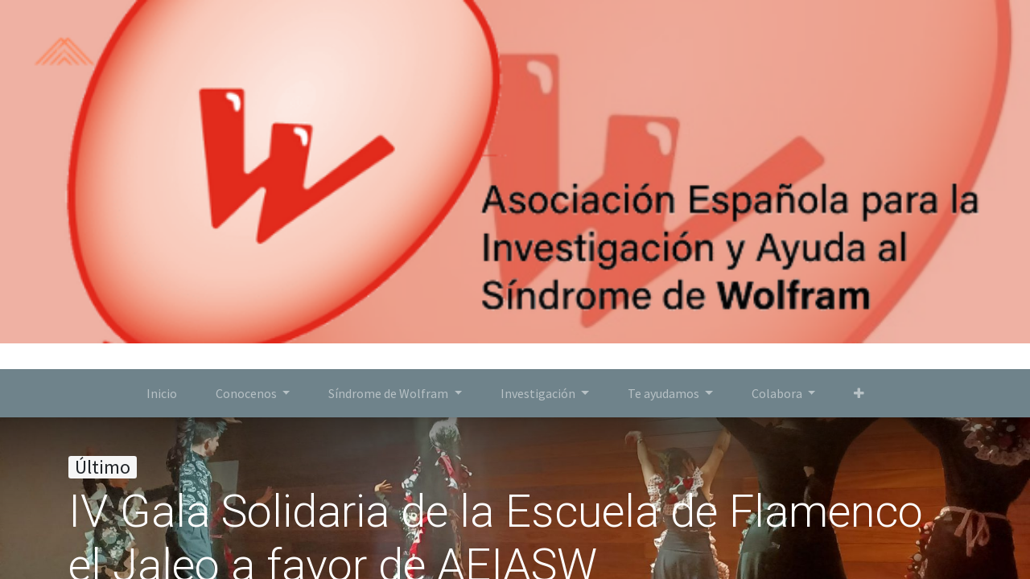

--- FILE ---
content_type: text/html; charset=utf-8
request_url: https://aswolfram.org/blog/page/7
body_size: 11191
content:
<!DOCTYPE html>
        <html lang="es-ES" data-website-id="1" data-main-object="ir.ui.view(958,)" data-oe-company-name="AEIASW" data-add2cart-redirect="1">
    <head>
                <meta charset="utf-8"/>
                <meta http-equiv="X-UA-Compatible" content="IE=edge,chrome=1"/>
                <meta name="google-site-verification" content="p3BbTpR-EsWqC-oe1NnLPp44oaULlIWno9Ghrfs0smM"/>
    <meta name="viewport" content="width=device-width, initial-scale=1"/>
        <meta name="generator" content="Odoo"/>
                        <meta property="og:type" content="website"/>
                        <meta property="og:title" content="Blog Posts | ASWOLFRAM"/>
                        <meta property="og:site_name" content="AEIASW"/>
                        <meta property="og:url" content="https://aswolfram.org/blog/page/7"/>
                        <meta property="og:image" content="https://aswolfram.org/web/image/website/1/social_default_image?unique=883ca2a"/>
                    <meta name="twitter:card" content="summary_large_image"/>
                    <meta name="twitter:title" content="Blog Posts | ASWOLFRAM"/>
                    <meta name="twitter:image" content="https://aswolfram.org/web/image/website/1/social_default_image/300x300?unique=883ca2a"/>
                    <meta name="twitter:site" content="@AsocWolfram"/>
        <link rel="canonical" href="https://aswolfram.org/blog/page/7"/>
        <link rel="preconnect" href="https://fonts.gstatic.com/" crossorigin=""/>
                <title> Blog Posts | ASWOLFRAM </title>
                <link type="image/x-icon" rel="shortcut icon" href="/web/image/website/1/favicon?unique=883ca2a"/>
    <link rel="preload" href="/web/static/lib/fontawesome/fonts/fontawesome-webfont.woff2?v=4.7.0" as="font" crossorigin=""/>
    <link type="text/css" rel="stylesheet" href="/web/assets/2640-d426935/1/web.assets_common.min.css" data-asset-bundle="web.assets_common" data-asset-version="d426935"/>
    <link type="text/css" rel="stylesheet" href="/web/assets/2156-a1b574f/1/web.assets_frontend.min.css" data-asset-bundle="web.assets_frontend" data-asset-version="a1b574f"/>
                <script id="web.layout.odooscript" type="text/javascript">
                    var odoo = {
                        csrf_token: "7e13ac1ec2d857733651b10406bffbc02595e287o1801575273",
                        debug: "",
                    };
                </script>
    <script type="text/javascript">
                odoo.__session_info__ = {"is_admin": false, "is_system": false, "is_website_user": true, "user_id": false, "is_frontend": true, "profile_session": null, "profile_collectors": null, "profile_params": null, "show_effect": "True", "translationURL": "/website/translations", "cache_hashes": {"translations": "286d672e846ee8d86a22a338a2c2e0ccf2c572ba"}, "lang_url_code": "es", "geoip_country_code": null};
                if (!/(^|;\s)tz=/.test(document.cookie)) {
                    const userTZ = Intl.DateTimeFormat().resolvedOptions().timeZone;
                    document.cookie = `tz=${userTZ}; path=/`;
                }
            </script>
    <script defer="defer" type="text/javascript" src="/web/assets/1958-af9157d/1/web.assets_common_minimal.min.js" data-asset-bundle="web.assets_common_minimal" data-asset-version="af9157d"></script>
    <script defer="defer" type="text/javascript" src="/web/assets/1959-990bd7e/1/web.assets_frontend_minimal.min.js" data-asset-bundle="web.assets_frontend_minimal" data-asset-version="990bd7e"></script>
    <script defer="defer" type="text/javascript" data-src="/web/assets/2073-62e9d4a/1/web.assets_common_lazy.min.js" data-asset-bundle="web.assets_common_lazy" data-asset-version="62e9d4a"></script>
    <script defer="defer" type="text/javascript" data-src="/web/assets/2157-5974fa2/1/web.assets_frontend_lazy.min.js" data-asset-bundle="web.assets_frontend_lazy" data-asset-version="5974fa2"></script>
                <script type="application/ld+json">
                    {
                      "@context": "https://schema.org",
                      "@type": "Organization",
                      "url": "http://aswolfram.org",
                      "logo": "http://aswolfram.org/web/image/456-8a36b59b/Encabezado%20de%20Correo%20Electro%CC%81nico%20Naranja%20Blanco%20%20Asesori%CC%81a%20de%20Marketing.png"
                    }
                </script>
    </head>
            <body class="">
        <div id="wrapwrap" class="   ">
      <div id="img-top" class="">
        <a href="/" data-original-title="" title="">
          <img class="img-responsive d-block mx-auto" src="/web/image/456-8a36b59b/Encabezado%20de%20Correo%20Electro%CC%81nico%20Naranja%20Blanco%20%20Asesori%CC%81a%20de%20Marketing.png" loading="lazy" data-original-title="" title="" aria-describedby="tooltip301289" style="width: 100% !important;" alt="" data-original-id="455" data-original-src="/web/image/455-a78e72e9/Encabezado%20de%20Correo%20Electro%CC%81nico%20Naranja%20Blanco%20%20Asesori%CC%81a%20de%20Marketing.png" data-mimetype="image/png" data-resize-width="600"/>
        </a>
      </div>
    <header id="top" data-anchor="true" data-name="Header" class="  o_header_standard o_hoverable_dropdown">
    <nav data-name="Navbar" class="navbar navbar-expand-lg navbar-light o_colored_level o_cc shadow-sm">
            <div id="top_menu_container" class="container justify-content-start justify-content-lg-between">
    <a href="/" class="navbar-brand logo mr-4">
            <span role="img" aria-label="Logo of ASWOLFRAM" title="ASWOLFRAM"><img src="/web/image/website/1/logo/ASWOLFRAM?unique=883ca2a" class="img img-fluid" alt="ASWOLFRAM" loading="lazy"/></span>
        </a>
                <div id="top_menu_collapse" class="collapse navbar-collapse order-last order-lg-0">
    <ul id="top_menu" class="nav navbar-nav o_menu_loading mx-auto nav-pills">
    <li class="nav-item">
        <a role="menuitem" href="/" class="nav-link ">
            <span>Inicio</span>
        </a>
    </li>
    <li class="nav-item dropdown  ">
        <a data-toggle="dropdown" href="#" class="nav-link dropdown-toggle ">
            <span>Conocenos</span>
        </a>
        <ul class="dropdown-menu" role="menu">
    <li class="">
        <a role="menuitem" href="/nuestra-historia-1" class="dropdown-item ">
            <span>Nuestra historia</span>
        </a>
    </li>
    <li class="">
        <a role="menuitem" href="/nuestros-logros" class="dropdown-item ">
            <span>Nuestros logros</span>
        </a>
    </li>
    <li class="">
        <a role="menuitem" href="/galeria-fotografica" class="dropdown-item ">
            <span>Galería fotográfica</span>
        </a>
    </li>
    <li class="">
        <a role="menuitem" href="/entrevistas" class="dropdown-item ">
            <span>Sala de prensa</span>
        </a>
    </li>
    <li class="">
        <a role="menuitem" href="/donde-nos-encontramos" class="dropdown-item ">
            <span>Puedes encontrarnos en</span>
        </a>
    </li>
    <li class="">
        <a role="menuitem" href="/transparencia" class="dropdown-item ">
            <span>Transparencia</span>
        </a>
    </li>
    <li class="">
        <a role="menuitem" href="/web/image/572/" class="dropdown-item ">
            <span>Dossier Informativo</span>
        </a>
    </li>
        </ul>
    </li>
    <li class="nav-item dropdown  ">
        <a data-toggle="dropdown" href="#" class="nav-link dropdown-toggle ">
            <span>Síndrome de Wolfram</span>
        </a>
        <ul class="dropdown-menu" role="menu">
    <li class="">
        <a role="menuitem" href="/que-es" class="dropdown-item ">
            <span>¿Qué es?</span>
        </a>
    </li>
    <li class="">
        <a role="menuitem" href="/diagnostico" class="dropdown-item ">
            <span>Diagnóstico</span>
        </a>
    </li>
    <li class="">
        <a role="menuitem" href="/tratamiento" class="dropdown-item ">
            <span>Tratamiento</span>
        </a>
    </li>
        </ul>
    </li>
    <li class="nav-item dropdown  ">
        <a data-toggle="dropdown" href="#" class="nav-link dropdown-toggle ">
            <span>Investigación</span>
        </a>
        <ul class="dropdown-menu" role="menu">
    <li class="">
        <a role="menuitem" href="/nuestra-actividad" class="dropdown-item ">
            <span>Nuestra actividad</span>
        </a>
    </li>
    <li class="">
        <a role="menuitem" href="/ponencias" class="dropdown-item ">
            <span>Ponencias</span>
        </a>
    </li>
    <li class="">
        <a role="menuitem" href="/blog/investigacion-3" class="dropdown-item ">
            <span>Novedades</span>
        </a>
    </li>
    <li class="">
        <a role="menuitem" href="/articulos-publicados" class="dropdown-item ">
            <span>Artículos publicados</span>
        </a>
    </li>
    <li class="">
        <a role="menuitem" href="/publicaciones" class="dropdown-item ">
            <span>Publicaciones</span>
        </a>
    </li>
        </ul>
    </li>
    <li class="nav-item dropdown  ">
        <a data-toggle="dropdown" href="#" class="nav-link dropdown-toggle ">
            <span>Te ayudamos</span>
        </a>
        <ul class="dropdown-menu" role="menu">
    <li class="">
        <a role="menuitem" href="/atencion-integral-en-el-sindrome-de-wolfram-atencion-y-evaluacion-medica" class="dropdown-item ">
            <span>ATENCIÓN INTEGRAL EN EL SÍNDROME DE WOLFRAM: ATENCIÓN Y EVALUACIÓN MÉDICA</span>
        </a>
    </li>
    <li class="">
        <a role="menuitem" href="/programa-de-servicio-de-atencion-personalizada-social-y-psicologica-para-pacientes-con-sindrome-de-wolfram-y-sus-familiares" class="dropdown-item ">
            <span>PROGRAMA DE SERVICIO DE ATENCIÓN PERSONALIZADA SOCIAL Y PSICOLÓGICA, PARA PACIENTES CON SÍNDROME DE WOLFRAM Y SUS FAMILIARES.</span>
        </a>
    </li>
    <li class="">
        <a role="menuitem" href="/guia-de-practica-clinica" class="dropdown-item ">
            <span>Guía de Práctica Clínica</span>
        </a>
    </li>
    <li class="">
        <a role="menuitem" href="/guia-para-el-manejo-del-sindrome-de-wolfram" class="dropdown-item ">
            <span>Guía para el Manejo del Síndrome de Wolfram</span>
        </a>
    </li>
        </ul>
    </li>
    <li class="nav-item dropdown  ">
        <a data-toggle="dropdown" href="#" class="nav-link dropdown-toggle ">
            <span>Colabora</span>
        </a>
        <ul class="dropdown-menu" role="menu">
    <li class="">
        <a role="menuitem" href="/socios" class="dropdown-item ">
            <span>Socios</span>
        </a>
    </li>
    <li class="">
        <a role="menuitem" href="/voluntariado" class="dropdown-item ">
            <span>Voluntariado</span>
        </a>
    </li>
        </ul>
    </li>
    <li class="nav-item">
        <a role="menuitem" href="/blog" class="nav-link ">
            <span>Noticias</span>
        </a>
    </li>
    <li class="nav-item">
        <a role="menuitem" href="/contactus" class="nav-link ">
            <span>Contacto</span>
        </a>
    </li>
    <li class="nav-item">
        <a role="menuitem" href="/politica-de-redes-sociales" class="nav-link ">
            <span>Política de Redes Sociales</span>
        </a>
    </li>
    <li class="nav-item">
        <a role="menuitem" href="/event" class="nav-link ">
            <span>Eventos</span>
        </a>
    </li>
        <li class="nav-item mx-lg-3 divider d-none"></li> 
        <li class="o_wsale_my_cart align-self-md-start  nav-item mx-lg-3">
            <a href="/shop/cart" class="nav-link">
                <i class="fa fa-shopping-cart"></i>
                <sup class="my_cart_quantity badge badge-primary" data-order-id="">0</sup>
            </a>
        </li>
    </ul>
                </div>
    <div class="oe_structure oe_structure_solo ml-lg-4">
        </div>
    <button type="button" data-toggle="collapse" data-target="#top_menu_collapse" class="navbar-toggler ml-auto">
        <span class="navbar-toggler-icon o_not_editable"></span>
    </button>
            </div>
    </nav>
    </header>
      <main>
        <div id="wrap" class="js_blog website_blog">
        <div id="o_wblog_blog_top">
  <div data-name="Cubrir" style="" data-use_filters="True" data-use_text_align="True" class="o_record_cover_container d-flex flex-column h-100 o_colored_level o_cc o_cc3 o_cc   o_wblog_post_page_cover o_record_has_cover cover_auto">
    <div style="background-image: url(/web/image/1528-6722b145/320097115_562445248566537_1012767374006172803_n.jpeg);" class="o_record_cover_component o_record_cover_image "></div>
    <div class="o_record_cover_component o_record_cover_filter oe_black" style="opacity: 0;"></div>
            <div class="container position-relative h-100 d-flex flex-column justify-content-around">
                <div class="o_wblog_post_title  ">
                    <div class="h4 bg-o-color-3 px-2 d-inline-block rounded-sm">Último</div>
                    <a class="text-white text-decoration-none" href="/blog/general-4/iv-gala-solidaria-de-la-escuela-de-flamenco-el-jaleo-a-favor-de-aeiasw-217" title="IV Gala Solidaria de la Escuela de Flamenco el Jaleo a favor de AEIASW">
                        <div id="o_wblog_post_name" placeholder="Título de la entrada del blog" data-blog-id="217">IV Gala Solidaria de la Escuela de Flamenco el Jaleo a favor de AEIASW</div>
                    </a>
                    <div>
                        <span>&nbsp;</span>
                    </div>
                </div>
            </div>
  </div>
        </div>
    <nav class="navbar navbar-expand-sm navbar-light ">
        <div class="container">
            <ul class="navbar-nav">
                <li class="nav-item">
                    <span class="nav-link disabled pl-0">Blogs:</span>
                </li>
                <li class="nav-item">
                    <a href="/blog" class="nav-link font-weight-bold active">Todos</a>
                </li>
                <li class="nav-item">
                    <a href="/blog/noticias-2" class="nav-link ">
                        <b>Noticias</b>
                    </a>
                </li><li class="nav-item">
                    <a href="/blog/investigacion-3" class="nav-link ">
                        <b>Investigación</b>
                    </a>
                </li><li class="nav-item">
                    <a href="/blog/general-4" class="nav-link ">
                        <b>General</b>
                    </a>
                </li>
            </ul>
    <form method="get" class="o_searchbar_form o_wait_lazy_js s_searchbar_input " action="/blog" data-snippet="s_searchbar_input">
            <div role="search" class="input-group w-100 w-md-auto pt-2 pt-md-0 d-md-flex">
        <input type="search" name="search" class="search-query form-control oe_search_box None" placeholder="Buscar…" data-search-type="blogs" data-limit="5" data-display-image="true" data-display-description="true" data-display-extra-link="true" data-display-detail="false" data-order-by="name asc"/>
        <div class="input-group-append">
            <button type="submit" aria-label="Búsqueda" title="Búsqueda" class="btn oe_search_button btn-primary"><i class="fa fa-search"></i>
        </button>
        </div>
    </div>
            <input name="order" type="hidden" class="o_search_order_by" value="name asc"/>
                <input type="hidden" name="tag"/>
        </form>
        </div>
    </nav>
        <section id="o_wblog_index_content" class="o_wblog_page_cards_bg">
            <div class="container py-4">
                <div class="row justify-content-between">
                    <div id="o_wblog_posts_loop_container" class="col ">
    <div id="o_wblog_posts_loop" class="">
        <div class="row mx-n2">
                <div class="pb-4 col-12 px-2 col-md-6 col-xl-4">
                    <article name="blog_post" class="o_wblog_post position-relative card h-100">
    <a href="/blog/noticias-2/entrevista-a-la-dra-gema-esteban-sobre-las-valoraciones-integrales-2017-140" class="text-decoration-none d-block card-img-top mb-2">
  <div data-name="Cubrir" class="o_record_cover_container d-flex flex-column h-100 o_colored_level o_cc o_cc3   o_list_cover o_not_editable ">
    <div style="background-image: none;" class="o_record_cover_component o_record_cover_image "></div>
    <div class="o_not_editable align-items-center position-relative o_wblog_post_list_author o_list_cover d-flex text-white w-100 o_not_editable px-2 pb-2 pt-3">
        <div style="line-height:1">
            <span>Miguel Navarro Cabrero</span>
        </div>
    </div>
  </div>
    </a>
                            <div class="card-body px-2 py-0 mb-2">
    <a href="/blog/noticias-2/entrevista-a-la-dra-gema-esteban-sobre-las-valoraciones-integrales-2017-140" class="d-block text-reset text-decoration-none o_blog_post_title my-0 h6">Entrevista a la Dra. Gema Esteban sobre las Valoraciones Integrales 2017</a>
                                <div>
    <a class="text-reset text-decoration-none" href="/blog/noticias-2/entrevista-a-la-dra-gema-esteban-sobre-las-valoraciones-integrales-2017-140">
        <div class="mt-2 ">El pasado 29 de Marzo, en entrevista a Onda Cero, la Dtra. Gema Esteban habla sobre las valoraciones integrales y el próximo ensayo clínico a nivel internacional de un fármaco contra el Síndrome de Wo...</div>
    </a>
                                </div>
                            </div>
                            <div class="o_wblog_normalize_font card-footer px-2 pb-2">
    <div class="d-flex small flex-wrap mb-1 w-100">
        <div class="d-flex flex-wrap align-items-center justify-content-between mx-n2 flex-grow-1">
            <time class="text-nowrap font-weight-bold px-2">may. 9, 2017</time>
            <b class="text-nowrap text-truncate px-2">
                <i class="fa fa-folder-open text-muted"></i>
                <a href="/blog/noticias-2">Noticias</a>
            </b>
        </div>
    </div>
                            </div>
                    </article>
                </div>
                <div class="pb-4 col-12 px-2 col-md-6 col-xl-4">
                    <article name="blog_post" class="o_wblog_post position-relative card h-100">
    <a href="/blog/general-4/valoraciones-integrales-sindrome-de-wolfram-2017-139" class="text-decoration-none d-block card-img-top mb-2">
  <div data-name="Cubrir" class="o_record_cover_container d-flex flex-column h-100 o_colored_level o_cc o_cc3   o_list_cover o_not_editable ">
    <div style="background-image: none;" class="o_record_cover_component o_record_cover_image "></div>
    <div class="o_not_editable align-items-center position-relative o_wblog_post_list_author o_list_cover d-flex text-white w-100 o_not_editable px-2 pb-2 pt-3">
        <div style="line-height:1">
            <span>Miguel Navarro Cabrero</span>
        </div>
    </div>
  </div>
    </a>
                            <div class="card-body px-2 py-0 mb-2">
    <a href="/blog/general-4/valoraciones-integrales-sindrome-de-wolfram-2017-139" class="d-block text-reset text-decoration-none o_blog_post_title my-0 h6">Valoraciones Integrales Síndrome de Wolfram 2017</a>
                                <div>
    <a class="text-reset text-decoration-none" href="/blog/general-4/valoraciones-integrales-sindrome-de-wolfram-2017-139">
        <div class="mt-2 ">El Síndrome de Wolfram es una enfermedad de origen genético que se caracteriza por la asociación de diabetes mellitus y disminución de visión debido a la atrofia óptica. Se asocian otras manifestacion...</div>
    </a>
                                </div>
                            </div>
                            <div class="o_wblog_normalize_font card-footer px-2 pb-2">
    <div class="d-flex small flex-wrap mb-1 w-100">
        <div class="d-flex flex-wrap align-items-center justify-content-between mx-n2 flex-grow-1">
            <time class="text-nowrap font-weight-bold px-2">may. 6, 2017</time>
            <b class="text-nowrap text-truncate px-2">
                <i class="fa fa-folder-open text-muted"></i>
                <a href="/blog/general-4">General</a>
            </b>
        </div>
    </div>
                            </div>
                    </article>
                </div>
                <div class="pb-4 col-12 px-2 col-md-6 col-xl-4">
                    <article name="blog_post" class="o_wblog_post position-relative card h-100">
    <a href="/blog/noticias-2/la-investigacion-es-nuestra-esperanza-138" class="text-decoration-none d-block card-img-top mb-2">
  <div data-name="Cubrir" class="o_record_cover_container d-flex flex-column h-100 o_colored_level o_cc o_cc3   o_list_cover o_not_editable ">
    <div style="background-image: none;" class="o_record_cover_component o_record_cover_image "></div>
    <div class="o_not_editable align-items-center position-relative o_wblog_post_list_author o_list_cover d-flex text-white w-100 o_not_editable px-2 pb-2 pt-3">
        <div style="line-height:1">
            <span>Miguel Navarro Cabrero</span>
        </div>
    </div>
  </div>
    </a>
                            <div class="card-body px-2 py-0 mb-2">
    <a href="/blog/noticias-2/la-investigacion-es-nuestra-esperanza-138" class="d-block text-reset text-decoration-none o_blog_post_title my-0 h6">La investigación es nuestra esperanza</a>
                                <div>
    <a class="text-reset text-decoration-none" href="/blog/noticias-2/la-investigacion-es-nuestra-esperanza-138">
        <div class="mt-2 ">&#34;La investigación es nuestra esperanza&#34; es una campaña de sensibilización sobre la urgente necesidad de impulsar la investigación en enfermedades poco frecuente s bajo un enfoque integral y de trabajo...</div>
    </a>
                                </div>
                            </div>
                            <div class="o_wblog_normalize_font card-footer px-2 pb-2">
    <div class="d-flex small flex-wrap mb-1 w-100">
        <div class="d-flex flex-wrap align-items-center justify-content-between mx-n2 flex-grow-1">
            <time class="text-nowrap font-weight-bold px-2">may. 5, 2017</time>
            <b class="text-nowrap text-truncate px-2">
                <i class="fa fa-folder-open text-muted"></i>
                <a href="/blog/noticias-2">Noticias</a>
            </b>
        </div>
    </div>
                            </div>
                    </article>
                </div>
                <div class="pb-4 col-12 px-2 col-md-6 col-xl-4">
                    <article name="blog_post" class="o_wblog_post position-relative card h-100">
    <a href="/blog/general-4/conferencias-internacionales-sindrome-de-wolfram-2017-137" class="text-decoration-none d-block card-img-top mb-2">
  <div data-name="Cubrir" class="o_record_cover_container d-flex flex-column h-100 o_colored_level o_cc o_cc3   o_list_cover o_not_editable ">
    <div style="background-image: none;" class="o_record_cover_component o_record_cover_image "></div>
    <div class="o_not_editable align-items-center position-relative o_wblog_post_list_author o_list_cover d-flex text-white w-100 o_not_editable px-2 pb-2 pt-3">
        <div style="line-height:1">
            <span>Miguel Navarro Cabrero</span>
        </div>
    </div>
  </div>
    </a>
                            <div class="card-body px-2 py-0 mb-2">
    <a href="/blog/general-4/conferencias-internacionales-sindrome-de-wolfram-2017-137" class="d-block text-reset text-decoration-none o_blog_post_title my-0 h6">Conferencias Internacionales Síndrome de  Wolfram 2017</a>
                                <div>
    <a class="text-reset text-decoration-none" href="/blog/general-4/conferencias-internacionales-sindrome-de-wolfram-2017-137">
        <div class="mt-2 ">Valoraciones Síndrome de Wolfram 2017 Sábado 20 de mayo. Costacabana (Almería), C/ Rubén Darío s/n. Apertura del acto: Dra. Gema Esteban (Presidenta AEISW. Coordinadora Equipo Multidisciplinar Español...</div>
    </a>
                                </div>
                            </div>
                            <div class="o_wblog_normalize_font card-footer px-2 pb-2">
    <div class="d-flex small flex-wrap mb-1 w-100">
        <div class="d-flex flex-wrap align-items-center justify-content-between mx-n2 flex-grow-1">
            <time class="text-nowrap font-weight-bold px-2">abr. 26, 2017</time>
            <b class="text-nowrap text-truncate px-2">
                <i class="fa fa-folder-open text-muted"></i>
                <a href="/blog/general-4">General</a>
            </b>
        </div>
    </div>
                            </div>
                    </article>
                </div>
                <div class="pb-4 col-12 px-2 col-md-6 col-xl-4">
                    <article name="blog_post" class="o_wblog_post position-relative card h-100">
    <a href="/blog/noticias-2/dia-mundial-de-las-enfermedades-raras-en-el-parlamento-de-andalucia-136" class="text-decoration-none d-block card-img-top mb-2">
  <div data-name="Cubrir" class="o_record_cover_container d-flex flex-column h-100 o_colored_level o_cc o_cc3   o_list_cover o_not_editable ">
    <div style="background-image: none;" class="o_record_cover_component o_record_cover_image "></div>
    <div class="o_not_editable align-items-center position-relative o_wblog_post_list_author o_list_cover d-flex text-white w-100 o_not_editable px-2 pb-2 pt-3">
        <div style="line-height:1">
            <span>Miguel Navarro Cabrero</span>
        </div>
    </div>
  </div>
    </a>
                            <div class="card-body px-2 py-0 mb-2">
    <a href="/blog/noticias-2/dia-mundial-de-las-enfermedades-raras-en-el-parlamento-de-andalucia-136" class="d-block text-reset text-decoration-none o_blog_post_title my-0 h6">Día mundial de las Enfermedades Raras en el Parlamento de Andalucía</a>
                                <div>
    <a class="text-reset text-decoration-none" href="/blog/noticias-2/dia-mundial-de-las-enfermedades-raras-en-el-parlamento-de-andalucia-136">
        <div class="mt-2 ">El 13 de Marzo se celebraba en el Parlamento andaluz el Día Mundial de las Enfermedades Raras, donde se recordó la necesidad de investigar en estas patologías y en la obtención de un diagnóstico preco...</div>
    </a>
                                </div>
                            </div>
                            <div class="o_wblog_normalize_font card-footer px-2 pb-2">
    <div class="d-flex small flex-wrap mb-1 w-100">
        <div class="d-flex flex-wrap align-items-center justify-content-between mx-n2 flex-grow-1">
            <time class="text-nowrap font-weight-bold px-2">mar. 24, 2017</time>
            <b class="text-nowrap text-truncate px-2">
                <i class="fa fa-folder-open text-muted"></i>
                <a href="/blog/noticias-2">Noticias</a>
            </b>
        </div>
    </div>
                            </div>
                    </article>
                </div>
                <div class="pb-4 col-12 px-2 col-md-6 col-xl-4">
                    <article name="blog_post" class="o_wblog_post position-relative card h-100">
    <a href="/blog/noticias-2/el-dia-a-dia-de-las-enfermedades-poco-frecuentes-135" class="text-decoration-none d-block card-img-top mb-2">
  <div data-name="Cubrir" class="o_record_cover_container d-flex flex-column h-100 o_colored_level o_cc o_cc3   o_list_cover o_not_editable ">
    <div style="background-image: none;" class="o_record_cover_component o_record_cover_image "></div>
    <div class="o_not_editable align-items-center position-relative o_wblog_post_list_author o_list_cover d-flex text-white w-100 o_not_editable px-2 pb-2 pt-3">
        <div style="line-height:1">
            <span>Miguel Navarro Cabrero</span>
        </div>
    </div>
  </div>
    </a>
                            <div class="card-body px-2 py-0 mb-2">
    <a href="/blog/noticias-2/el-dia-a-dia-de-las-enfermedades-poco-frecuentes-135" class="d-block text-reset text-decoration-none o_blog_post_title my-0 h6">&#34;El día a día de las enfermedades poco frecuentes&#34;</a>
                                <div>
    <a class="text-reset text-decoration-none" href="/blog/noticias-2/el-dia-a-dia-de-las-enfermedades-poco-frecuentes-135">
        <div class="mt-2 ">Escrito por MINERVA MARTÍNEZ - Ayer, 7 de marzo, se llevó a cabo en la Universidad de Almería unas jornadas llamadas ‘&#34;El día a día de las enfermedades poco frecuentes” con objeto de la celebración de...</div>
    </a>
                                </div>
                            </div>
                            <div class="o_wblog_normalize_font card-footer px-2 pb-2">
    <div class="d-flex small flex-wrap mb-1 w-100">
        <div class="d-flex flex-wrap align-items-center justify-content-between mx-n2 flex-grow-1">
            <time class="text-nowrap font-weight-bold px-2">mar. 8, 2017</time>
            <b class="text-nowrap text-truncate px-2">
                <i class="fa fa-folder-open text-muted"></i>
                <a href="/blog/noticias-2">Noticias</a>
            </b>
        </div>
    </div>
                            </div>
                    </article>
                </div>
                <div class="pb-4 col-12 px-2 col-md-6 col-xl-4">
                    <article name="blog_post" class="o_wblog_post position-relative card h-100">
    <a href="/blog/noticias-2/acto-oficial-de-las-enfermedades-raras-134" class="text-decoration-none d-block card-img-top mb-2">
  <div data-name="Cubrir" class="o_record_cover_container d-flex flex-column h-100 o_colored_level o_cc o_cc3   o_list_cover o_not_editable ">
    <div style="background-image: none;" class="o_record_cover_component o_record_cover_image "></div>
    <div class="o_not_editable align-items-center position-relative o_wblog_post_list_author o_list_cover d-flex text-white w-100 o_not_editable px-2 pb-2 pt-3">
        <div style="line-height:1">
            <span>Miguel Navarro Cabrero</span>
        </div>
    </div>
  </div>
    </a>
                            <div class="card-body px-2 py-0 mb-2">
    <a href="/blog/noticias-2/acto-oficial-de-las-enfermedades-raras-134" class="d-block text-reset text-decoration-none o_blog_post_title my-0 h6">Acto Oficial de las Enfermedades Raras</a>
                                <div>
    <a class="text-reset text-decoration-none" href="/blog/noticias-2/acto-oficial-de-las-enfermedades-raras-134">
        <div class="mt-2 ">Escrito por MINERVA MARTÍNEZ - El pasado 2 de marzo, se celebró el Acto Oficial de las Enfermedades Raras en España, en el que se ha resaltado la importancia de la investigación en el ámbito de las en...</div>
    </a>
                                </div>
                            </div>
                            <div class="o_wblog_normalize_font card-footer px-2 pb-2">
    <div class="d-flex small flex-wrap mb-1 w-100">
        <div class="d-flex flex-wrap align-items-center justify-content-between mx-n2 flex-grow-1">
            <time class="text-nowrap font-weight-bold px-2">mar. 8, 2017</time>
            <b class="text-nowrap text-truncate px-2">
                <i class="fa fa-folder-open text-muted"></i>
                <a href="/blog/noticias-2">Noticias</a>
            </b>
        </div>
    </div>
                            </div>
                    </article>
                </div>
                <div class="pb-4 col-12 px-2 col-md-6 col-xl-4">
                    <article name="blog_post" class="o_wblog_post position-relative card h-100">
    <a href="/blog/noticias-2/entrevistas-de-radio-133" class="text-decoration-none d-block card-img-top mb-2">
  <div data-name="Cubrir" class="o_record_cover_container d-flex flex-column h-100 o_colored_level o_cc o_cc3   o_list_cover o_not_editable ">
    <div style="background-image: none;" class="o_record_cover_component o_record_cover_image "></div>
    <div class="o_not_editable align-items-center position-relative o_wblog_post_list_author o_list_cover d-flex text-white w-100 o_not_editable px-2 pb-2 pt-3">
        <div style="line-height:1">
            <span>Miguel Navarro Cabrero</span>
        </div>
    </div>
  </div>
    </a>
                            <div class="card-body px-2 py-0 mb-2">
    <a href="/blog/noticias-2/entrevistas-de-radio-133" class="d-block text-reset text-decoration-none o_blog_post_title my-0 h6">Entrevistas de radio</a>
                                <div>
    <a class="text-reset text-decoration-none" href="/blog/noticias-2/entrevistas-de-radio-133">
        <div class="mt-2 ">Escrito por MINERVA MARTÍNEZ - Con motivo del Día Mundial de las Enfermedades Raras, la Dra Gema Esteban Bueno ha realizado diversas entrevistas que hablan sobre las actividades que se llevan a cabo, ...</div>
    </a>
                                </div>
                            </div>
                            <div class="o_wblog_normalize_font card-footer px-2 pb-2">
    <div class="d-flex small flex-wrap mb-1 w-100">
        <div class="d-flex flex-wrap align-items-center justify-content-between mx-n2 flex-grow-1">
            <time class="text-nowrap font-weight-bold px-2">mar. 8, 2017</time>
            <b class="text-nowrap text-truncate px-2">
                <i class="fa fa-folder-open text-muted"></i>
                <a href="/blog/noticias-2">Noticias</a>
            </b>
        </div>
    </div>
                            </div>
                    </article>
                </div>
                <div class="pb-4 col-12 px-2 col-md-6 col-xl-4">
                    <article name="blog_post" class="o_wblog_post position-relative card h-100">
    <a href="/blog/general-4/iii-jornada-sobre-enfermedades-raras-132" class="text-decoration-none d-block card-img-top mb-2">
  <div data-name="Cubrir" class="o_record_cover_container d-flex flex-column h-100 o_colored_level o_cc o_cc3   o_list_cover o_not_editable ">
    <div style="background-image: none;" class="o_record_cover_component o_record_cover_image "></div>
    <div class="o_not_editable align-items-center position-relative o_wblog_post_list_author o_list_cover d-flex text-white w-100 o_not_editable px-2 pb-2 pt-3">
        <div style="line-height:1">
            <span>Miguel Navarro Cabrero</span>
        </div>
    </div>
  </div>
    </a>
                            <div class="card-body px-2 py-0 mb-2">
    <a href="/blog/general-4/iii-jornada-sobre-enfermedades-raras-132" class="d-block text-reset text-decoration-none o_blog_post_title my-0 h6">III Jornada sobre Enfermedades Raras</a>
                                <div>
    <a class="text-reset text-decoration-none" href="/blog/general-4/iii-jornada-sobre-enfermedades-raras-132">
        <div class="mt-2 ">Escrito por MINERVA MARTÍNEZ - El pasado 24 de febrero se llevaron a cabo las III Jornadas sobre Enfermedades Raras en la Universidad de Málaga, organizado por un grupo de investigadores de IBIMA-RARE...</div>
    </a>
                                </div>
                            </div>
                            <div class="o_wblog_normalize_font card-footer px-2 pb-2">
    <div class="d-flex small flex-wrap mb-1 w-100">
        <div class="d-flex flex-wrap align-items-center justify-content-between mx-n2 flex-grow-1">
            <time class="text-nowrap font-weight-bold px-2">mar. 8, 2017</time>
            <b class="text-nowrap text-truncate px-2">
                <i class="fa fa-folder-open text-muted"></i>
                <a href="/blog/general-4">General</a>
            </b>
        </div>
    </div>
                            </div>
                    </article>
                </div>
                <div class="pb-4 col-12 px-2 col-md-6 col-xl-4">
                    <article name="blog_post" class="o_wblog_post position-relative card h-100">
    <a href="/blog/general-4/videos-i-gala-benefica-a-favor-de-aeiasw-131" class="text-decoration-none d-block card-img-top mb-2">
  <div data-name="Cubrir" class="o_record_cover_container d-flex flex-column h-100 o_colored_level o_cc o_cc3   o_list_cover o_not_editable ">
    <div style="background-image: none;" class="o_record_cover_component o_record_cover_image "></div>
    <div class="o_not_editable align-items-center position-relative o_wblog_post_list_author o_list_cover d-flex text-white w-100 o_not_editable px-2 pb-2 pt-3">
        <div style="line-height:1">
            <span>Miguel Navarro Cabrero</span>
        </div>
    </div>
  </div>
    </a>
                            <div class="card-body px-2 py-0 mb-2">
    <a href="/blog/general-4/videos-i-gala-benefica-a-favor-de-aeiasw-131" class="d-block text-reset text-decoration-none o_blog_post_title my-0 h6">[Vídeos] I Gala Benéfica a favor de AEIASW</a>
                                <div>
    <a class="text-reset text-decoration-none" href="/blog/general-4/videos-i-gala-benefica-a-favor-de-aeiasw-131">
        <div class="mt-2 ">Escrito por MINERVA MARTÍNEZ - Este mes es considerado el mes de las enfermedades raras donde se han llevado y se están llevando a cabo diversas actividades para concienciar a la sociedad sobre estas ...</div>
    </a>
                                </div>
                            </div>
                            <div class="o_wblog_normalize_font card-footer px-2 pb-2">
    <div class="d-flex small flex-wrap mb-1 w-100">
        <div class="d-flex flex-wrap align-items-center justify-content-between mx-n2 flex-grow-1">
            <time class="text-nowrap font-weight-bold px-2">feb. 16, 2017</time>
            <b class="text-nowrap text-truncate px-2">
                <i class="fa fa-folder-open text-muted"></i>
                <a href="/blog/general-4">General</a>
            </b>
        </div>
    </div>
                            </div>
                    </article>
                </div>
                <div class="pb-4 col-12 px-2 col-md-6 col-xl-4">
                    <article name="blog_post" class="o_wblog_post position-relative card h-100">
    <a href="/blog/general-4/costacabana-se-vuelca-en-las-enfermedades-raras-130" class="text-decoration-none d-block card-img-top mb-2">
  <div data-name="Cubrir" class="o_record_cover_container d-flex flex-column h-100 o_colored_level o_cc o_cc3   o_list_cover o_not_editable ">
    <div style="background-image: none;" class="o_record_cover_component o_record_cover_image "></div>
    <div class="o_not_editable align-items-center position-relative o_wblog_post_list_author o_list_cover d-flex text-white w-100 o_not_editable px-2 pb-2 pt-3">
        <div style="line-height:1">
            <span>Miguel Navarro Cabrero</span>
        </div>
    </div>
  </div>
    </a>
                            <div class="card-body px-2 py-0 mb-2">
    <a href="/blog/general-4/costacabana-se-vuelca-en-las-enfermedades-raras-130" class="d-block text-reset text-decoration-none o_blog_post_title my-0 h6">Costacabana se vuelca en las enfermedades raras</a>
                                <div>
    <a class="text-reset text-decoration-none" href="/blog/general-4/costacabana-se-vuelca-en-las-enfermedades-raras-130">
        <div class="mt-2 ">Escrito por MINERVA MARTÍNEZ - La Asociación de Vecinos de la barriada almeriense de Costacabana llevará a cabo actividades durante el mes de febrero con objeto de concienciar a la población sobre las...</div>
    </a>
                                </div>
                            </div>
                            <div class="o_wblog_normalize_font card-footer px-2 pb-2">
    <div class="d-flex small flex-wrap mb-1 w-100">
        <div class="d-flex flex-wrap align-items-center justify-content-between mx-n2 flex-grow-1">
            <time class="text-nowrap font-weight-bold px-2">feb. 9, 2017</time>
            <b class="text-nowrap text-truncate px-2">
                <i class="fa fa-folder-open text-muted"></i>
                <a href="/blog/general-4">General</a>
            </b>
        </div>
    </div>
                            </div>
                    </article>
                </div>
                <div class="pb-4 col-12 px-2 col-md-6 col-xl-4">
                    <article name="blog_post" class="o_wblog_post position-relative card h-100">
    <a href="/blog/general-4/i-gala-benefica-a-favor-de-aeiasw-129" class="text-decoration-none d-block card-img-top mb-2">
  <div data-name="Cubrir" class="o_record_cover_container d-flex flex-column h-100 o_colored_level o_cc o_cc3   o_list_cover o_not_editable ">
    <div style="background-image: none;" class="o_record_cover_component o_record_cover_image "></div>
    <div class="o_not_editable align-items-center position-relative o_wblog_post_list_author o_list_cover d-flex text-white w-100 o_not_editable px-2 pb-2 pt-3">
        <div style="line-height:1">
            <span>Miguel Navarro Cabrero</span>
        </div>
    </div>
  </div>
    </a>
                            <div class="card-body px-2 py-0 mb-2">
    <a href="/blog/general-4/i-gala-benefica-a-favor-de-aeiasw-129" class="d-block text-reset text-decoration-none o_blog_post_title my-0 h6">I Gala Benéfica a favor de AEIASW</a>
                                <div>
    <a class="text-reset text-decoration-none" href="/blog/general-4/i-gala-benefica-a-favor-de-aeiasw-129">
        <div class="mt-2 ">&#34;A través del arte y del flamenco, queremos acercar las enfermedades raras a la población&#34; Escrito por MINERVA MARTÍNEZ - El próximo 5 de febrero de 2017 a las 12:00h en el Auditorio Maestro Padilla (...</div>
    </a>
                                </div>
                            </div>
                            <div class="o_wblog_normalize_font card-footer px-2 pb-2">
    <div class="d-flex small flex-wrap mb-1 w-100">
        <div class="d-flex flex-wrap align-items-center justify-content-between mx-n2 flex-grow-1">
            <time class="text-nowrap font-weight-bold px-2">feb. 3, 2017</time>
            <b class="text-nowrap text-truncate px-2">
                <i class="fa fa-folder-open text-muted"></i>
                <a href="/blog/general-4">General</a>
            </b>
        </div>
    </div>
                            </div>
                    </article>
                </div>
        </div>
    </div>
        <ul class="justify-content-center pagination m-0 ">
            <li class="page-item ">
                <a href="/blog/page/6" class="page-link post_link">Anterior</a>
            </li>
                <li class="page-item "> <a href="/blog/page/5" class="page-link post_link">5</a></li>
                <li class="page-item "> <a href="/blog/page/6" class="page-link post_link">6</a></li>
                <li class="page-item active"> <a href="/blog/page/7" class="page-link post_link">7</a></li>
                <li class="page-item "> <a href="/blog/page/8" class="page-link post_link">8</a></li>
                <li class="page-item "> <a href="/blog/page/9" class="page-link post_link">9</a></li>
            <li class="page-item ">
                <a href="/blog/page/8" class="page-link post_link">Siguiente</a>
            </li>
        </ul>
                    </div>
        <div class="col-12 col-md-3 d-flex ml-lg-5">
    <div id="o_wblog_sidebar" class="w-100">
        <div class="oe_structure" id="oe_structure_blog_sidebar_index_1"></div>
        <div class="o_wblog_sidebar_block pb-5">
            <h6 class="text-uppercase pb-2 mb-4 border-bottom font-weight-bold">Acerca de</h6>
            <div>
                <p>Escriba aquí un pequeño texto para describir su blog o empresa.</p>
            </div>
        </div>
        <div class="oe_structure" id="oe_structure_blog_sidebar_index_2"></div>
        <div class="o_wblog_sidebar_block pb-5">
            <h6 class="text-uppercase pb-2 mb-4 border-bottom font-weight-bold">Síguenos</h6>
            <div class="o_wblog_social_links d-flex flex-wrap mx-n1">
                <a aria-label="Facebook" title="Facebook" href="https://www.facebook.com/Asociación-Española-para-la-Investigación-y-Ayuda-al-Síndrome-de-Wolfram-416131708590454" class="bg-100 border mx-1 mb-2 rounded-circle d-flex align-items-center justify-content-center text-decoration-none"><i class="fa fa-facebook-square text-facebook"></i></a>
                <a href="https://twitter.com/AsocWolfram" class="bg-100 border mx-1 mb-2 rounded-circle d-flex align-items-center justify-content-center text-decoration-none"><i class="fa fa-twitter text-twitter" aria-label="Twitter" title="Twitter"></i></a>
                <a href="https://www.linkedin.com/in/asociación-española-para-la-investigación-y-ayuda-al-síndrome-de-wolfram-b8841522a/" class="bg-100 border mx-1 mb-2 rounded-circle d-flex align-items-center justify-content-center text-decoration-none"><i class="fa fa-linkedin text-linkedin" aria-label="LinkedIn" title="LinkedIn"></i></a>
                <a href="https://www.youtube.com/channel/UC2bOj6MJuifjF-4AQPjL0sA" class="bg-100 border mx-1 mb-2 rounded-circle d-flex align-items-center justify-content-center text-decoration-none"><i class="fa fa-youtube-play text-youtube" aria-label="Youtube" title="Youtube"></i></a>
                <a href="https://www.instagram.com/aswolfram/?hl=es" class="bg-100 border mx-1 mb-2 rounded-circle d-flex align-items-center justify-content-center text-decoration-none"><i class="fa fa-instagram text-instagram" aria-label="Instagram" title="Instagram"></i></a>
            </div>
        </div>
        <div class="oe_structure" id="oe_structure_blog_sidebar_index_3"></div>
        <div class="o_wblog_sidebar_block pb-5">
            <h6 class="text-uppercase pb-2 mb-4 border-bottom font-weight-bold">Categorías</h6>
            <div class="h5">
                <a href="/blog/tag/ayudas-1" class="badge mb-2 mw-100 text-truncate border post_link" rel="len(active_tag_ids) and &#39;nofollow&#39;">Ayudas</a>
                <a href="/blog/tag/bizum-2" class="badge mb-2 mw-100 text-truncate border post_link" rel="len(active_tag_ids) and &#39;nofollow&#39;">Bizum</a>
                <a href="/blog/tag/carrera-10" class="badge mb-2 mw-100 text-truncate border post_link" rel="len(active_tag_ids) and &#39;nofollow&#39;">carrera</a>
                <a href="/blog/tag/donaciones-3" class="badge mb-2 mw-100 text-truncate border post_link" rel="len(active_tag_ids) and &#39;nofollow&#39;">Donaciones</a>
                <a href="/blog/tag/enfermedades-raras-12" class="badge mb-2 mw-100 text-truncate border post_link" rel="len(active_tag_ids) and &#39;nofollow&#39;">Enfermedades Raras</a>
                <a href="/blog/tag/ensayo-4" class="badge mb-2 mw-100 text-truncate border post_link" rel="len(active_tag_ids) and &#39;nofollow&#39;">Ensayo</a>
                <a href="/blog/tag/general-7" class="badge mb-2 mw-100 text-truncate border post_link" rel="len(active_tag_ids) and &#39;nofollow&#39;">General</a>
                <a href="/blog/tag/informacion-8" class="badge mb-2 mw-100 text-truncate border post_link" rel="len(active_tag_ids) and &#39;nofollow&#39;">Información</a>
                <a href="/blog/tag/noticias-9" class="badge mb-2 mw-100 text-truncate border post_link" rel="len(active_tag_ids) and &#39;nofollow&#39;">Noticias</a>
                <a href="/blog/tag/paypal-5" class="badge mb-2 mw-100 text-truncate border post_link" rel="len(active_tag_ids) and &#39;nofollow&#39;">Paypal</a>
                <a href="/blog/tag/solidaria-11" class="badge mb-2 mw-100 text-truncate border post_link" rel="len(active_tag_ids) and &#39;nofollow&#39;">solidaria</a>
                <a href="/blog/tag/sindrome-de-wolfram-6" class="badge mb-2 mw-100 text-truncate border post_link" rel="len(active_tag_ids) and &#39;nofollow&#39;">Síndrome de Wolfram</a>
            </div>
        </div>
        <div class="oe_structure" id="oe_structure_blog_sidebar_index_5"></div>
    </div>
        </div>
                </div>
            </div>
        </section>
            <div class="oe_structure oe_empty oe_structure_not_nearest" id="oe_structure_blog_footer" data-editor-sub-message="Visible en todas las páginas de los blogs"></div>
  </div>
      </main>
      <footer id="bottom" data-anchor="true" data-name="Footer" class="o_footer o_colored_level o_cc ">
        <div id="footer" class="oe_structure oe_structure_solo" style="">
      <section class="s_text_block pt40 pb16" data-snippet="s_text_block" data-name="Text" style="background-image: none;">
        <div class="container">
          <div class="row" data-original-title="" title="" aria-describedby="tooltip555502">
            <div class="pt24 pb24 o_colored_level col-lg-3" data-original-title="" title="" aria-describedby="tooltip821733" style="">
              <h5 class="mb-3" data-original-title="" title="" aria-describedby="tooltip26136">
                <a href="/aviso-legal" data-original-title="" title="" target="_blank">Aviso Legal</a>
              </h5>
              <h5 class="mb-3" data-original-title="" title="" aria-describedby="tooltip26136">
                <a href="/politica-de-privacidad" data-original-title="" title="" target="_blank">Política de Privacidad</a>
              </h5>
              <h5 class="mb-3" data-original-title="" title="" aria-describedby="tooltip26136">
                <a href="/politica-de-redes-sociales" target="_blank">Política de Redes Sociales</a>
              </h5>
              <p class="mb-3">
                <br/>
              </p>
              <p class="mb-3">
                <br/>
              </p>
              <p class="mb-3" data-original-title="" title="" aria-describedby="tooltip132071">
                <a href="/enlaces" data-original-title="" title="">Enlaces de interés</a>
                <br/>
              </p>
            </div>
            <div id="connect" class="pt24 pb24 o_colored_level col-lg-3" data-original-title="" title="" aria-describedby="tooltip604438" style="">
              <h5 class="mb-3">Contacte con nosotros</h5>
              <div class="o_facebook_page" data-snippet="s_facebook_page" data-name="Facebook" data-href="https://www.facebook.com/Asociación-Española-para-la-Investigación-y-Ayuda-al-Síndrome-de-Wolfram-416131708590454" data-height="70" data-width="350" data-tabs="" data-small_header="true" data-hide_cover="true" data-show_facepile="false"></div>
              <ul class="list-unstyled">
                <li data-original-title="" title="" aria-describedby="tooltip667">
                  <i class="fa fa-comment fa-fw mr-2"></i>
                  <span>
                    <a href="/contactus">Contáctenos</a>
                  </span>
                </li>
                <li>
                  <i class="fa fa-envelope fa-fw mr-2"></i>
                  <span>
                    <a href="mailto:aswolfram@hotmail.com" data-original-title="" title="">aswolfram@hotmail.com</a>
                  </span>
                </li>
                <li>
                  <i class="fa fa-phone fa-fw mr-2"></i>
                  <span class="o_force_ltr">
                    <a href="tel:+1 (650) 555-0111" data-original-title="" title="">+34 653 11 50 70</a>
                  </span>
                </li>
              </ul>
              <div class="s_share text-left" data-snippet="s_share" data-name="Social Media">
                <h5 class="s_share_title d-none">Síganos</h5>
                <a href="/website/social/facebook" class="s_share_facebook" target="_blank">
                  <i class="fa fa-facebook rounded-circle shadow-sm"></i>
                </a>
                <a href="/website/social/twitter" class="s_share_twitter" target="_blank">
                  <i class="fa fa-twitter rounded-circle shadow-sm"></i>
                </a>
                <a href="https://www.instagram.com/aeiaswolfram/" class="s_share_instagram" target="_blank" data-original-title="" title="">
                  <i class="fa fa-instagram rounded-circle shadow-sm" data-original-title="" title="" aria-describedby="tooltip167030"></i>
                </a>
                <a href="https://www.linkedin.com/company/asociaci%C3%B3n-espa%C3%B1ola-para-la-investigaci%C3%B3n-y-ayuda-al-s%C3%ADndrome-de-wolfram/" class="s_share_linkedin" target="_blank" data-original-title="" title="">
                  <i class="fa fa-linkedin rounded-circle shadow-sm" data-original-title="" title="" aria-describedby="tooltip777233"></i>
                </a>
                <a href="/website/social/youtube" class="s_share_youtube" target="_blank">
                  <i class="fa fa-youtube rounded-circle shadow-sm"></i>
                </a>
              </div>
            </div>
            <div class="pt24 pb24 o_colored_level col-lg-3 col_last" data-original-title="" title="" aria-describedby="tooltip821733">
              <div class="widget clearfix">
                <h5>Sigue en twitter nuestras últimas noticias <i class="fa fa-twitter"></i></h5>
                <div id="post-list-footer" style="height:31.25rem;overflow:scroll;">
                  <iframe id="twitter-widget-0" scrolling="no" frameborder="0" allowtransparency="true" allowfullscreen="true" class="twitter-timeline twitter-timeline-rendered" style="position: static; visibility: visible; display: inline-block; width: 100%; padding: 0px; border: none; max-width: 100%; min-width: 180px; margin-top: 0px; margin-bottom: 0px; min-height: 200px; height: 9886.71px;" data-widget-id="profile:AsocWolfram" title="Cronología de Twitter"></iframe>
                  <script async="1" src="https://platform.twitter.com/widgets.js" charset="utf-8"></script>
                  <script>
                        /*
                    twttr.widgets.createTimeline(
                      {
                        sourceType: "profile",
                        screenName: "AsocWolfram"
                      },
                      document.getElementById("container")
                    );
                    */
                    </script>
                </div>
              </div>
            </div>
            <div class="pt24 pb24 o_colored_level col-lg-3" data-original-title="" title="" aria-describedby="tooltip821733">
              <span style="font-weight: bolder;">SOMOS MIEMBROS DE</span>
              <br/>
              <br/>
              <a target="_blank" href="https://enfermedades-raras.org">
                <img class="img-fluid o_we_custom_image" src="/web/image/424-ffa976c2/Logo-FEDER1-768x313.jpeg" alt="" loading="lazy" data-original-id="424" data-original-src="/web/image/424-ffa976c2/Logo-FEDER1-768x313.jpeg" data-mimetype="image/jpeg"/>
              </a>
            </div>
          </div>
        </div>
      </section>
    </div>
      </footer>
        <div id="website_cookies_bar" class="s_popup o_snippet_invisible o_no_save" data-name="Cookies Bar" data-vcss="001" data-invisible="1">
            <div class="modal s_popup_bottom s_popup_no_backdrop o_cookies_discrete" data-show-after="500" data-display="afterDelay" data-consents-duration="999" data-focus="false" data-backdrop="false" data-keyboard="false" tabindex="-1" role="dialog">
                <div class="modal-dialog d-flex s_popup_size_full">
                    <div class="modal-content oe_structure">
                        <section class="o_colored_level o_cc o_cc1">
                            <div class="container">
                                <div class="row">
                                    <div class="col-lg-8 pt16">
                                        <p>Utilizamos cookies para garantizarle una mejor experiencia.</p>
                                    </div>
                                    <div class="col-lg-4 pt16 text-right">
                                        <a href="/cookie-policy" class="o_cookies_bar_text_policy btn btn-link btn-sm">Política de Cookies</a>
                                        <a href="#" role="button" class="js_close_popup o_cookies_bar_text_button btn btn-primary btn-sm">Acepto</a>
                                    </div>
                                </div>
                            </div>
                        </section>
                    </div>
                </div>
            </div>
        </div>
    </div>
                    <script>
                window.addEventListener('load', function () {
                    odoo.define('im_livechat.livesupport', function (require) {
                    });
                });
                    </script>
            <script id="tracking_code" async="1" src="https://www.googletagmanager.com/gtag/js?id=G-P6MZZV8NQ0"></script>
            <script>
                window.dataLayer = window.dataLayer || [];
                function gtag(){dataLayer.push(arguments);}
                gtag('js', new Date());
                gtag('config', 'G-P6MZZV8NQ0');
            </script>
    </body>
        </html>